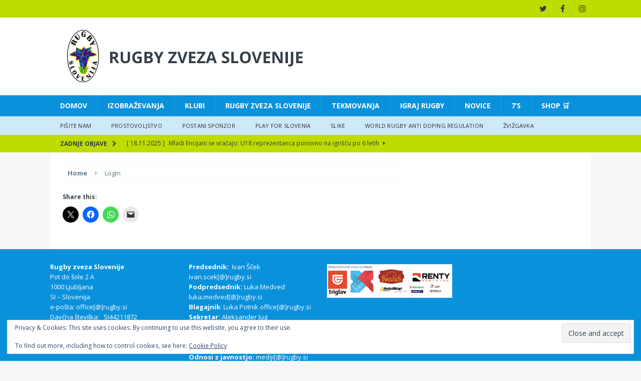

--- FILE ---
content_type: text/html; charset=UTF-8
request_url: https://www.rugby.si/login/
body_size: 15503
content:
<!DOCTYPE html><html
class="no-js mh-one-sb fullbg" lang=en-US><head><meta
charset="UTF-8"><meta
name="viewport" content="width=device-width, initial-scale=1.0"><link
rel=profile href=http://gmpg.org/xfn/11><link
rel=pingback href=https://www.rugby.si/xmlrpc.php><meta
name='robots' content='index, follow, max-image-preview:large, max-snippet:-1, max-video-preview:-1'><style>img:is([sizes="auto" i], [sizes^="auto," i]) { contain-intrinsic-size: 3000px 1500px }</style><title>Login - Rugby zveza Slovenije</title><link
rel=canonical href=https://www.rugby.si/login/ ><meta
property="og:locale" content="en_US"><meta
property="og:type" content="article"><meta
property="og:title" content="Login - Rugby zveza Slovenije"><meta
property="og:url" content="https://www.rugby.si/login/"><meta
property="og:site_name" content="Rugby zveza Slovenije"><meta
property="article:publisher" content="https://www.facebook.com/Slorugby.si"><meta
name="twitter:card" content="summary_large_image"><meta
name="twitter:site" content="@slorugby1"> <script type=application/ld+json class=yoast-schema-graph>{"@context":"https://schema.org","@graph":[{"@type":"WebPage","@id":"https://www.rugby.si/login/","url":"https://www.rugby.si/login/","name":"Login - Rugby zveza Slovenije","isPartOf":{"@id":"https://www.rugby.si/#website"},"datePublished":"2022-11-16T07:56:36+00:00","breadcrumb":{"@id":"https://www.rugby.si/login/#breadcrumb"},"inLanguage":"en-US","potentialAction":[{"@type":"ReadAction","target":["https://www.rugby.si/login/"]}]},{"@type":"BreadcrumbList","@id":"https://www.rugby.si/login/#breadcrumb","itemListElement":[{"@type":"ListItem","position":1,"name":"Home","item":"https://www.rugby.si/"},{"@type":"ListItem","position":2,"name":"Login"}]},{"@type":"WebSite","@id":"https://www.rugby.si/#website","url":"https://www.rugby.si/","name":"Rugby zveza Slovenije","description":"","publisher":{"@id":"https://www.rugby.si/#organization"},"potentialAction":[{"@type":"SearchAction","target":{"@type":"EntryPoint","urlTemplate":"https://www.rugby.si/?s={search_term_string}"},"query-input":{"@type":"PropertyValueSpecification","valueRequired":true,"valueName":"search_term_string"}}],"inLanguage":"en-US"},{"@type":"Organization","@id":"https://www.rugby.si/#organization","name":"Rugby Zveza Slovenije","url":"https://www.rugby.si/","logo":{"@type":"ImageObject","inLanguage":"en-US","@id":"https://www.rugby.si/#/schema/logo/image/","url":"https://i0.wp.com/www.rugby.si/wp-content/uploads/2016/05/slovenia_logo_vektorski_A_Jug-1.jpg?fit=395%2C512&ssl=1","contentUrl":"https://i0.wp.com/www.rugby.si/wp-content/uploads/2016/05/slovenia_logo_vektorski_A_Jug-1.jpg?fit=395%2C512&ssl=1","width":395,"height":512,"caption":"Rugby Zveza Slovenije"},"image":{"@id":"https://www.rugby.si/#/schema/logo/image/"},"sameAs":["https://www.facebook.com/Slorugby.si","https://x.com/slorugby1"]}]}</script> <link
rel=dns-prefetch href=//stats.wp.com><link
rel=dns-prefetch href=//fonts.googleapis.com><link
rel=dns-prefetch href=//v0.wordpress.com><link
rel=alternate type=application/rss+xml title="Rugby zveza Slovenije &raquo; Feed" href=https://www.rugby.si/feed/ >
 <script src="//www.googletagmanager.com/gtag/js?id=G-560708RFK6"  data-cfasync=false data-wpfc-render=false async></script> <script data-cfasync=false data-wpfc-render=false>var em_version = '8.10.2';
				var em_track_user = true;
				var em_no_track_reason = '';
								var ExactMetricsDefaultLocations = {"page_location":"https:\/\/www.rugby.si\/login\/"};
								if ( typeof ExactMetricsPrivacyGuardFilter === 'function' ) {
					var ExactMetricsLocations = (typeof ExactMetricsExcludeQuery === 'object') ? ExactMetricsPrivacyGuardFilter( ExactMetricsExcludeQuery ) : ExactMetricsPrivacyGuardFilter( ExactMetricsDefaultLocations );
				} else {
					var ExactMetricsLocations = (typeof ExactMetricsExcludeQuery === 'object') ? ExactMetricsExcludeQuery : ExactMetricsDefaultLocations;
				}

								var disableStrs = [
										'ga-disable-G-560708RFK6',
									];

				/* Function to detect opted out users */
				function __gtagTrackerIsOptedOut() {
					for (var index = 0; index < disableStrs.length; index++) {
						if (document.cookie.indexOf(disableStrs[index] + '=true') > -1) {
							return true;
						}
					}

					return false;
				}

				/* Disable tracking if the opt-out cookie exists. */
				if (__gtagTrackerIsOptedOut()) {
					for (var index = 0; index < disableStrs.length; index++) {
						window[disableStrs[index]] = true;
					}
				}

				/* Opt-out function */
				function __gtagTrackerOptout() {
					for (var index = 0; index < disableStrs.length; index++) {
						document.cookie = disableStrs[index] + '=true; expires=Thu, 31 Dec 2099 23:59:59 UTC; path=/';
						window[disableStrs[index]] = true;
					}
				}

				if ('undefined' === typeof gaOptout) {
					function gaOptout() {
						__gtagTrackerOptout();
					}
				}
								window.dataLayer = window.dataLayer || [];

				window.ExactMetricsDualTracker = {
					helpers: {},
					trackers: {},
				};
				if (em_track_user) {
					function __gtagDataLayer() {
						dataLayer.push(arguments);
					}

					function __gtagTracker(type, name, parameters) {
						if (!parameters) {
							parameters = {};
						}

						if (parameters.send_to) {
							__gtagDataLayer.apply(null, arguments);
							return;
						}

						if (type === 'event') {
														parameters.send_to = exactmetrics_frontend.v4_id;
							var hookName = name;
							if (typeof parameters['event_category'] !== 'undefined') {
								hookName = parameters['event_category'] + ':' + name;
							}

							if (typeof ExactMetricsDualTracker.trackers[hookName] !== 'undefined') {
								ExactMetricsDualTracker.trackers[hookName](parameters);
							} else {
								__gtagDataLayer('event', name, parameters);
							}
							
						} else {
							__gtagDataLayer.apply(null, arguments);
						}
					}

					__gtagTracker('js', new Date());
					__gtagTracker('set', {
						'developer_id.dNDMyYj': true,
											});
					if ( ExactMetricsLocations.page_location ) {
						__gtagTracker('set', ExactMetricsLocations);
					}
										__gtagTracker('config', 'G-560708RFK6', {"forceSSL":"true"} );
										window.gtag = __gtagTracker;										(function () {
						/* https://developers.google.com/analytics/devguides/collection/analyticsjs/ */
						/* ga and __gaTracker compatibility shim. */
						var noopfn = function () {
							return null;
						};
						var newtracker = function () {
							return new Tracker();
						};
						var Tracker = function () {
							return null;
						};
						var p = Tracker.prototype;
						p.get = noopfn;
						p.set = noopfn;
						p.send = function () {
							var args = Array.prototype.slice.call(arguments);
							args.unshift('send');
							__gaTracker.apply(null, args);
						};
						var __gaTracker = function () {
							var len = arguments.length;
							if (len === 0) {
								return;
							}
							var f = arguments[len - 1];
							if (typeof f !== 'object' || f === null || typeof f.hitCallback !== 'function') {
								if ('send' === arguments[0]) {
									var hitConverted, hitObject = false, action;
									if ('event' === arguments[1]) {
										if ('undefined' !== typeof arguments[3]) {
											hitObject = {
												'eventAction': arguments[3],
												'eventCategory': arguments[2],
												'eventLabel': arguments[4],
												'value': arguments[5] ? arguments[5] : 1,
											}
										}
									}
									if ('pageview' === arguments[1]) {
										if ('undefined' !== typeof arguments[2]) {
											hitObject = {
												'eventAction': 'page_view',
												'page_path': arguments[2],
											}
										}
									}
									if (typeof arguments[2] === 'object') {
										hitObject = arguments[2];
									}
									if (typeof arguments[5] === 'object') {
										Object.assign(hitObject, arguments[5]);
									}
									if ('undefined' !== typeof arguments[1].hitType) {
										hitObject = arguments[1];
										if ('pageview' === hitObject.hitType) {
											hitObject.eventAction = 'page_view';
										}
									}
									if (hitObject) {
										action = 'timing' === arguments[1].hitType ? 'timing_complete' : hitObject.eventAction;
										hitConverted = mapArgs(hitObject);
										__gtagTracker('event', action, hitConverted);
									}
								}
								return;
							}

							function mapArgs(args) {
								var arg, hit = {};
								var gaMap = {
									'eventCategory': 'event_category',
									'eventAction': 'event_action',
									'eventLabel': 'event_label',
									'eventValue': 'event_value',
									'nonInteraction': 'non_interaction',
									'timingCategory': 'event_category',
									'timingVar': 'name',
									'timingValue': 'value',
									'timingLabel': 'event_label',
									'page': 'page_path',
									'location': 'page_location',
									'title': 'page_title',
									'referrer' : 'page_referrer',
								};
								for (arg in args) {
																		if (!(!args.hasOwnProperty(arg) || !gaMap.hasOwnProperty(arg))) {
										hit[gaMap[arg]] = args[arg];
									} else {
										hit[arg] = args[arg];
									}
								}
								return hit;
							}

							try {
								f.hitCallback();
							} catch (ex) {
							}
						};
						__gaTracker.create = newtracker;
						__gaTracker.getByName = newtracker;
						__gaTracker.getAll = function () {
							return [];
						};
						__gaTracker.remove = noopfn;
						__gaTracker.loaded = true;
						window['__gaTracker'] = __gaTracker;
					})();
									} else {
										console.log("");
					(function () {
						function __gtagTracker() {
							return null;
						}

						window['__gtagTracker'] = __gtagTracker;
						window['gtag'] = __gtagTracker;
					})();
									}</script>  <script>/*<![CDATA[*/window._wpemojiSettings = {"baseUrl":"https:\/\/s.w.org\/images\/core\/emoji\/16.0.1\/72x72\/","ext":".png","svgUrl":"https:\/\/s.w.org\/images\/core\/emoji\/16.0.1\/svg\/","svgExt":".svg","source":{"concatemoji":"https:\/\/www.rugby.si\/wp-includes\/js\/wp-emoji-release.min.js?ver=6.8.3"}};
/*! This file is auto-generated */
!function(s,n){var o,i,e;function c(e){try{var t={supportTests:e,timestamp:(new Date).valueOf()};sessionStorage.setItem(o,JSON.stringify(t))}catch(e){}}function p(e,t,n){e.clearRect(0,0,e.canvas.width,e.canvas.height),e.fillText(t,0,0);var t=new Uint32Array(e.getImageData(0,0,e.canvas.width,e.canvas.height).data),a=(e.clearRect(0,0,e.canvas.width,e.canvas.height),e.fillText(n,0,0),new Uint32Array(e.getImageData(0,0,e.canvas.width,e.canvas.height).data));return t.every(function(e,t){return e===a[t]})}function u(e,t){e.clearRect(0,0,e.canvas.width,e.canvas.height),e.fillText(t,0,0);for(var n=e.getImageData(16,16,1,1),a=0;a<n.data.length;a++)if(0!==n.data[a])return!1;return!0}function f(e,t,n,a){switch(t){case"flag":return n(e,"\ud83c\udff3\ufe0f\u200d\u26a7\ufe0f","\ud83c\udff3\ufe0f\u200b\u26a7\ufe0f")?!1:!n(e,"\ud83c\udde8\ud83c\uddf6","\ud83c\udde8\u200b\ud83c\uddf6")&&!n(e,"\ud83c\udff4\udb40\udc67\udb40\udc62\udb40\udc65\udb40\udc6e\udb40\udc67\udb40\udc7f","\ud83c\udff4\u200b\udb40\udc67\u200b\udb40\udc62\u200b\udb40\udc65\u200b\udb40\udc6e\u200b\udb40\udc67\u200b\udb40\udc7f");case"emoji":return!a(e,"\ud83e\udedf")}return!1}function g(e,t,n,a){var r="undefined"!=typeof WorkerGlobalScope&&self instanceof WorkerGlobalScope?new OffscreenCanvas(300,150):s.createElement("canvas"),o=r.getContext("2d",{willReadFrequently:!0}),i=(o.textBaseline="top",o.font="600 32px Arial",{});return e.forEach(function(e){i[e]=t(o,e,n,a)}),i}function t(e){var t=s.createElement("script");t.src=e,t.defer=!0,s.head.appendChild(t)}"undefined"!=typeof Promise&&(o="wpEmojiSettingsSupports",i=["flag","emoji"],n.supports={everything:!0,everythingExceptFlag:!0},e=new Promise(function(e){s.addEventListener("DOMContentLoaded",e,{once:!0})}),new Promise(function(t){var n=function(){try{var e=JSON.parse(sessionStorage.getItem(o));if("object"==typeof e&&"number"==typeof e.timestamp&&(new Date).valueOf()<e.timestamp+604800&&"object"==typeof e.supportTests)return e.supportTests}catch(e){}return null}();if(!n){if("undefined"!=typeof Worker&&"undefined"!=typeof OffscreenCanvas&&"undefined"!=typeof URL&&URL.createObjectURL&&"undefined"!=typeof Blob)try{var e="postMessage("+g.toString()+"("+[JSON.stringify(i),f.toString(),p.toString(),u.toString()].join(",")+"));",a=new Blob([e],{type:"text/javascript"}),r=new Worker(URL.createObjectURL(a),{name:"wpTestEmojiSupports"});return void(r.onmessage=function(e){c(n=e.data),r.terminate(),t(n)})}catch(e){}c(n=g(i,f,p,u))}t(n)}).then(function(e){for(var t in e)n.supports[t]=e[t],n.supports.everything=n.supports.everything&&n.supports[t],"flag"!==t&&(n.supports.everythingExceptFlag=n.supports.everythingExceptFlag&&n.supports[t]);n.supports.everythingExceptFlag=n.supports.everythingExceptFlag&&!n.supports.flag,n.DOMReady=!1,n.readyCallback=function(){n.DOMReady=!0}}).then(function(){return e}).then(function(){var e;n.supports.everything||(n.readyCallback(),(e=n.source||{}).concatemoji?t(e.concatemoji):e.wpemoji&&e.twemoji&&(t(e.twemoji),t(e.wpemoji)))}))}((window,document),window._wpemojiSettings);/*]]>*/</script> <link
rel=stylesheet id=twb-open-sans-css href='https://fonts.googleapis.com/css?family=Open+Sans%3A300%2C400%2C500%2C600%2C700%2C800&#038;display=swap&#038;ver=6.8.3' type=text/css media=all><link
rel=stylesheet id=twbbwg-global-css href='https://www.rugby.si/wp-content/plugins/photo-gallery/booster/assets/css/global.css?x69084' type=text/css media=all><style id=wp-emoji-styles-inline-css>img.wp-smiley, img.emoji {
		display: inline !important;
		border: none !important;
		box-shadow: none !important;
		height: 1em !important;
		width: 1em !important;
		margin: 0 0.07em !important;
		vertical-align: -0.1em !important;
		background: none !important;
		padding: 0 !important;
	}</style><link
rel=stylesheet id=wp-block-library-css href='https://www.rugby.si/wp-includes/css/dist/block-library/style.min.css?x69084' type=text/css media=all><style id=classic-theme-styles-inline-css>/*! This file is auto-generated */
.wp-block-button__link{color:#fff;background-color:#32373c;border-radius:9999px;box-shadow:none;text-decoration:none;padding:calc(.667em + 2px) calc(1.333em + 2px);font-size:1.125em}.wp-block-file__button{background:#32373c;color:#fff;text-decoration:none}</style><link
rel=stylesheet id=mediaelement-css href='https://www.rugby.si/wp-includes/js/mediaelement/mediaelementplayer-legacy.min.css?x69084' type=text/css media=all><link
rel=stylesheet id=wp-mediaelement-css href='https://www.rugby.si/wp-includes/js/mediaelement/wp-mediaelement.min.css?x69084' type=text/css media=all><style id=jetpack-sharing-buttons-style-inline-css>.jetpack-sharing-buttons__services-list{display:flex;flex-direction:row;flex-wrap:wrap;gap:0;list-style-type:none;margin:5px;padding:0}.jetpack-sharing-buttons__services-list.has-small-icon-size{font-size:12px}.jetpack-sharing-buttons__services-list.has-normal-icon-size{font-size:16px}.jetpack-sharing-buttons__services-list.has-large-icon-size{font-size:24px}.jetpack-sharing-buttons__services-list.has-huge-icon-size{font-size:36px}@media print{.jetpack-sharing-buttons__services-list{display:none!important}}.editor-styles-wrapper .wp-block-jetpack-sharing-buttons{gap:0;padding-inline-start:0}ul.jetpack-sharing-buttons__services-list.has-background{padding:1.25em 2.375em}</style><style id=global-styles-inline-css>/*<![CDATA[*/:root{--wp--preset--aspect-ratio--square: 1;--wp--preset--aspect-ratio--4-3: 4/3;--wp--preset--aspect-ratio--3-4: 3/4;--wp--preset--aspect-ratio--3-2: 3/2;--wp--preset--aspect-ratio--2-3: 2/3;--wp--preset--aspect-ratio--16-9: 16/9;--wp--preset--aspect-ratio--9-16: 9/16;--wp--preset--color--black: #000000;--wp--preset--color--cyan-bluish-gray: #abb8c3;--wp--preset--color--white: #ffffff;--wp--preset--color--pale-pink: #f78da7;--wp--preset--color--vivid-red: #cf2e2e;--wp--preset--color--luminous-vivid-orange: #ff6900;--wp--preset--color--luminous-vivid-amber: #fcb900;--wp--preset--color--light-green-cyan: #7bdcb5;--wp--preset--color--vivid-green-cyan: #00d084;--wp--preset--color--pale-cyan-blue: #8ed1fc;--wp--preset--color--vivid-cyan-blue: #0693e3;--wp--preset--color--vivid-purple: #9b51e0;--wp--preset--gradient--vivid-cyan-blue-to-vivid-purple: linear-gradient(135deg,rgba(6,147,227,1) 0%,rgb(155,81,224) 100%);--wp--preset--gradient--light-green-cyan-to-vivid-green-cyan: linear-gradient(135deg,rgb(122,220,180) 0%,rgb(0,208,130) 100%);--wp--preset--gradient--luminous-vivid-amber-to-luminous-vivid-orange: linear-gradient(135deg,rgba(252,185,0,1) 0%,rgba(255,105,0,1) 100%);--wp--preset--gradient--luminous-vivid-orange-to-vivid-red: linear-gradient(135deg,rgba(255,105,0,1) 0%,rgb(207,46,46) 100%);--wp--preset--gradient--very-light-gray-to-cyan-bluish-gray: linear-gradient(135deg,rgb(238,238,238) 0%,rgb(169,184,195) 100%);--wp--preset--gradient--cool-to-warm-spectrum: linear-gradient(135deg,rgb(74,234,220) 0%,rgb(151,120,209) 20%,rgb(207,42,186) 40%,rgb(238,44,130) 60%,rgb(251,105,98) 80%,rgb(254,248,76) 100%);--wp--preset--gradient--blush-light-purple: linear-gradient(135deg,rgb(255,206,236) 0%,rgb(152,150,240) 100%);--wp--preset--gradient--blush-bordeaux: linear-gradient(135deg,rgb(254,205,165) 0%,rgb(254,45,45) 50%,rgb(107,0,62) 100%);--wp--preset--gradient--luminous-dusk: linear-gradient(135deg,rgb(255,203,112) 0%,rgb(199,81,192) 50%,rgb(65,88,208) 100%);--wp--preset--gradient--pale-ocean: linear-gradient(135deg,rgb(255,245,203) 0%,rgb(182,227,212) 50%,rgb(51,167,181) 100%);--wp--preset--gradient--electric-grass: linear-gradient(135deg,rgb(202,248,128) 0%,rgb(113,206,126) 100%);--wp--preset--gradient--midnight: linear-gradient(135deg,rgb(2,3,129) 0%,rgb(40,116,252) 100%);--wp--preset--font-size--small: 13px;--wp--preset--font-size--medium: 20px;--wp--preset--font-size--large: 36px;--wp--preset--font-size--x-large: 42px;--wp--preset--spacing--20: 0.44rem;--wp--preset--spacing--30: 0.67rem;--wp--preset--spacing--40: 1rem;--wp--preset--spacing--50: 1.5rem;--wp--preset--spacing--60: 2.25rem;--wp--preset--spacing--70: 3.38rem;--wp--preset--spacing--80: 5.06rem;--wp--preset--shadow--natural: 6px 6px 9px rgba(0, 0, 0, 0.2);--wp--preset--shadow--deep: 12px 12px 50px rgba(0, 0, 0, 0.4);--wp--preset--shadow--sharp: 6px 6px 0px rgba(0, 0, 0, 0.2);--wp--preset--shadow--outlined: 6px 6px 0px -3px rgba(255, 255, 255, 1), 6px 6px rgba(0, 0, 0, 1);--wp--preset--shadow--crisp: 6px 6px 0px rgba(0, 0, 0, 1);}:where(.is-layout-flex){gap: 0.5em;}:where(.is-layout-grid){gap: 0.5em;}body .is-layout-flex{display: flex;}.is-layout-flex{flex-wrap: wrap;align-items: center;}.is-layout-flex > :is(*, div){margin: 0;}body .is-layout-grid{display: grid;}.is-layout-grid > :is(*, div){margin: 0;}:where(.wp-block-columns.is-layout-flex){gap: 2em;}:where(.wp-block-columns.is-layout-grid){gap: 2em;}:where(.wp-block-post-template.is-layout-flex){gap: 1.25em;}:where(.wp-block-post-template.is-layout-grid){gap: 1.25em;}.has-black-color{color: var(--wp--preset--color--black) !important;}.has-cyan-bluish-gray-color{color: var(--wp--preset--color--cyan-bluish-gray) !important;}.has-white-color{color: var(--wp--preset--color--white) !important;}.has-pale-pink-color{color: var(--wp--preset--color--pale-pink) !important;}.has-vivid-red-color{color: var(--wp--preset--color--vivid-red) !important;}.has-luminous-vivid-orange-color{color: var(--wp--preset--color--luminous-vivid-orange) !important;}.has-luminous-vivid-amber-color{color: var(--wp--preset--color--luminous-vivid-amber) !important;}.has-light-green-cyan-color{color: var(--wp--preset--color--light-green-cyan) !important;}.has-vivid-green-cyan-color{color: var(--wp--preset--color--vivid-green-cyan) !important;}.has-pale-cyan-blue-color{color: var(--wp--preset--color--pale-cyan-blue) !important;}.has-vivid-cyan-blue-color{color: var(--wp--preset--color--vivid-cyan-blue) !important;}.has-vivid-purple-color{color: var(--wp--preset--color--vivid-purple) !important;}.has-black-background-color{background-color: var(--wp--preset--color--black) !important;}.has-cyan-bluish-gray-background-color{background-color: var(--wp--preset--color--cyan-bluish-gray) !important;}.has-white-background-color{background-color: var(--wp--preset--color--white) !important;}.has-pale-pink-background-color{background-color: var(--wp--preset--color--pale-pink) !important;}.has-vivid-red-background-color{background-color: var(--wp--preset--color--vivid-red) !important;}.has-luminous-vivid-orange-background-color{background-color: var(--wp--preset--color--luminous-vivid-orange) !important;}.has-luminous-vivid-amber-background-color{background-color: var(--wp--preset--color--luminous-vivid-amber) !important;}.has-light-green-cyan-background-color{background-color: var(--wp--preset--color--light-green-cyan) !important;}.has-vivid-green-cyan-background-color{background-color: var(--wp--preset--color--vivid-green-cyan) !important;}.has-pale-cyan-blue-background-color{background-color: var(--wp--preset--color--pale-cyan-blue) !important;}.has-vivid-cyan-blue-background-color{background-color: var(--wp--preset--color--vivid-cyan-blue) !important;}.has-vivid-purple-background-color{background-color: var(--wp--preset--color--vivid-purple) !important;}.has-black-border-color{border-color: var(--wp--preset--color--black) !important;}.has-cyan-bluish-gray-border-color{border-color: var(--wp--preset--color--cyan-bluish-gray) !important;}.has-white-border-color{border-color: var(--wp--preset--color--white) !important;}.has-pale-pink-border-color{border-color: var(--wp--preset--color--pale-pink) !important;}.has-vivid-red-border-color{border-color: var(--wp--preset--color--vivid-red) !important;}.has-luminous-vivid-orange-border-color{border-color: var(--wp--preset--color--luminous-vivid-orange) !important;}.has-luminous-vivid-amber-border-color{border-color: var(--wp--preset--color--luminous-vivid-amber) !important;}.has-light-green-cyan-border-color{border-color: var(--wp--preset--color--light-green-cyan) !important;}.has-vivid-green-cyan-border-color{border-color: var(--wp--preset--color--vivid-green-cyan) !important;}.has-pale-cyan-blue-border-color{border-color: var(--wp--preset--color--pale-cyan-blue) !important;}.has-vivid-cyan-blue-border-color{border-color: var(--wp--preset--color--vivid-cyan-blue) !important;}.has-vivid-purple-border-color{border-color: var(--wp--preset--color--vivid-purple) !important;}.has-vivid-cyan-blue-to-vivid-purple-gradient-background{background: var(--wp--preset--gradient--vivid-cyan-blue-to-vivid-purple) !important;}.has-light-green-cyan-to-vivid-green-cyan-gradient-background{background: var(--wp--preset--gradient--light-green-cyan-to-vivid-green-cyan) !important;}.has-luminous-vivid-amber-to-luminous-vivid-orange-gradient-background{background: var(--wp--preset--gradient--luminous-vivid-amber-to-luminous-vivid-orange) !important;}.has-luminous-vivid-orange-to-vivid-red-gradient-background{background: var(--wp--preset--gradient--luminous-vivid-orange-to-vivid-red) !important;}.has-very-light-gray-to-cyan-bluish-gray-gradient-background{background: var(--wp--preset--gradient--very-light-gray-to-cyan-bluish-gray) !important;}.has-cool-to-warm-spectrum-gradient-background{background: var(--wp--preset--gradient--cool-to-warm-spectrum) !important;}.has-blush-light-purple-gradient-background{background: var(--wp--preset--gradient--blush-light-purple) !important;}.has-blush-bordeaux-gradient-background{background: var(--wp--preset--gradient--blush-bordeaux) !important;}.has-luminous-dusk-gradient-background{background: var(--wp--preset--gradient--luminous-dusk) !important;}.has-pale-ocean-gradient-background{background: var(--wp--preset--gradient--pale-ocean) !important;}.has-electric-grass-gradient-background{background: var(--wp--preset--gradient--electric-grass) !important;}.has-midnight-gradient-background{background: var(--wp--preset--gradient--midnight) !important;}.has-small-font-size{font-size: var(--wp--preset--font-size--small) !important;}.has-medium-font-size{font-size: var(--wp--preset--font-size--medium) !important;}.has-large-font-size{font-size: var(--wp--preset--font-size--large) !important;}.has-x-large-font-size{font-size: var(--wp--preset--font-size--x-large) !important;}
:where(.wp-block-post-template.is-layout-flex){gap: 1.25em;}:where(.wp-block-post-template.is-layout-grid){gap: 1.25em;}
:where(.wp-block-columns.is-layout-flex){gap: 2em;}:where(.wp-block-columns.is-layout-grid){gap: 2em;}
:root :where(.wp-block-pullquote){font-size: 1.5em;line-height: 1.6;}/*]]>*/</style><link
rel=stylesheet id=creativ_sponsor-css href='https://www.rugby.si/wp-content/plugins/cr3ativ-sponsor/includes/css/cr3ativsponsor.css?x69084' type=text/css media=all><link
rel=stylesheet id=bwg_fonts-css href='https://www.rugby.si/wp-content/plugins/photo-gallery/css/bwg-fonts/fonts.css?x69084' type=text/css media=all><link
rel=stylesheet id=sumoselect-css href='https://www.rugby.si/wp-content/plugins/photo-gallery/css/sumoselect.min.css?x69084' type=text/css media=all><link
rel=stylesheet id=mCustomScrollbar-css href='https://www.rugby.si/wp-content/plugins/photo-gallery/css/jquery.mCustomScrollbar.min.css?x69084' type=text/css media=all><link
rel=stylesheet id=bwg_frontend-css href='https://www.rugby.si/wp-content/plugins/photo-gallery/css/styles.min.css?x69084' type=text/css media=all><link
rel=stylesheet id=dashicons-css href='https://www.rugby.si/wp-includes/css/dashicons.min.css?x69084' type=text/css media=all><link
rel=stylesheet id=sportspress-general-css href='//www.rugby.si/wp-content/plugins/sportspress/assets/css/sportspress.css?x69084' type=text/css media=all><link
rel=stylesheet id=sportspress-icons-css href='//www.rugby.si/wp-content/plugins/sportspress/assets/css/icons.css?x69084' type=text/css media=all><link
rel=stylesheet id=sportspress-roboto-css href='//fonts.googleapis.com/css?family=Roboto%3A400%2C500&#038;subset=cyrillic%2Ccyrillic-ext%2Cgreek%2Cgreek-ext%2Clatin-ext%2Cvietnamese&#038;ver=2.7' type=text/css media=all><link
rel=stylesheet id=sportspress-style-css href='//www.rugby.si/wp-content/plugins/sportspress/assets/css/sportspress-style.css?x69084' type=text/css media=all><link
rel=stylesheet id=sportspress-style-ltr-css href='//www.rugby.si/wp-content/plugins/sportspress/assets/css/sportspress-style-ltr.css?x69084' type=text/css media=all><link
rel=stylesheet id=wp-show-posts-css href='https://www.rugby.si/wp-content/plugins/wp-show-posts/css/wp-show-posts-min.css?x69084' type=text/css media=all><link
rel=stylesheet id=wp-lightbox-2.min.css-css href='https://www.rugby.si/wp-content/plugins/wp-lightbox-2/styles/lightbox.min.css?x69084' type=text/css media=all><link
rel=stylesheet id=wp-mcm-styles-css href='https://www.rugby.si/wp-content/plugins/wp-media-category-management/css/wp-mcm-styles.css?x69084' type=text/css media=all><link
rel=stylesheet id=mh-magazine-css href='https://www.rugby.si/wp-content/themes/mh-magazine/style.css?x69084' type=text/css media=all><link
rel=stylesheet id=mh-font-awesome-css href=https://www.rugby.si/wp-content/themes/mh-magazine/includes/font-awesome.min.css?x69084 type=text/css media=all><link
rel=stylesheet id=mh-google-fonts-css href='https://fonts.googleapis.com/css?family=Open+Sans:300,400,400italic,600,700' type=text/css media=all><link
rel=stylesheet id=um_modal-css href='https://www.rugby.si/wp-content/plugins/ultimate-member/assets/css/um-modal.min.css?x69084' type=text/css media=all><link
rel=stylesheet id=um_ui-css href='https://www.rugby.si/wp-content/plugins/ultimate-member/assets/libs/jquery-ui/jquery-ui.min.css?x69084' type=text/css media=all><link
rel=stylesheet id=um_tipsy-css href='https://www.rugby.si/wp-content/plugins/ultimate-member/assets/libs/tipsy/tipsy.min.css?x69084' type=text/css media=all><link
rel=stylesheet id=um_raty-css href='https://www.rugby.si/wp-content/plugins/ultimate-member/assets/libs/raty/um-raty.min.css?x69084' type=text/css media=all><link
rel=stylesheet id=select2-css href='https://www.rugby.si/wp-content/plugins/ultimate-member/assets/libs/select2/select2.min.css?x69084' type=text/css media=all><link
rel=stylesheet id=um_fileupload-css href='https://www.rugby.si/wp-content/plugins/ultimate-member/assets/css/um-fileupload.min.css?x69084' type=text/css media=all><link
rel=stylesheet id=um_confirm-css href='https://www.rugby.si/wp-content/plugins/ultimate-member/assets/libs/um-confirm/um-confirm.min.css?x69084' type=text/css media=all><link
rel=stylesheet id=um_datetime-css href='https://www.rugby.si/wp-content/plugins/ultimate-member/assets/libs/pickadate/default.min.css?x69084' type=text/css media=all><link
rel=stylesheet id=um_datetime_date-css href='https://www.rugby.si/wp-content/plugins/ultimate-member/assets/libs/pickadate/default.date.min.css?x69084' type=text/css media=all><link
rel=stylesheet id=um_datetime_time-css href='https://www.rugby.si/wp-content/plugins/ultimate-member/assets/libs/pickadate/default.time.min.css?x69084' type=text/css media=all><link
rel=stylesheet id=um_fonticons_ii-css href='https://www.rugby.si/wp-content/plugins/ultimate-member/assets/libs/legacy/fonticons/fonticons-ii.min.css?x69084' type=text/css media=all><link
rel=stylesheet id=um_fonticons_fa-css href='https://www.rugby.si/wp-content/plugins/ultimate-member/assets/libs/legacy/fonticons/fonticons-fa.min.css?x69084' type=text/css media=all><link
rel=stylesheet id=um_fontawesome-css href='https://www.rugby.si/wp-content/plugins/ultimate-member/assets/css/um-fontawesome.min.css?x69084' type=text/css media=all><link
rel=stylesheet id=um_common-css href='https://www.rugby.si/wp-content/plugins/ultimate-member/assets/css/common.min.css?x69084' type=text/css media=all><link
rel=stylesheet id=um_responsive-css href='https://www.rugby.si/wp-content/plugins/ultimate-member/assets/css/um-responsive.min.css?x69084' type=text/css media=all><link
rel=stylesheet id=um_styles-css href='https://www.rugby.si/wp-content/plugins/ultimate-member/assets/css/um-styles.min.css?x69084' type=text/css media=all><link
rel=stylesheet id=um_crop-css href='https://www.rugby.si/wp-content/plugins/ultimate-member/assets/libs/cropper/cropper.min.css?x69084' type=text/css media=all><link
rel=stylesheet id=um_profile-css href='https://www.rugby.si/wp-content/plugins/ultimate-member/assets/css/um-profile.min.css?x69084' type=text/css media=all><link
rel=stylesheet id=um_account-css href='https://www.rugby.si/wp-content/plugins/ultimate-member/assets/css/um-account.min.css?x69084' type=text/css media=all><link
rel=stylesheet id=um_misc-css href='https://www.rugby.si/wp-content/plugins/ultimate-member/assets/css/um-misc.min.css?x69084' type=text/css media=all><link
rel=stylesheet id=um_default_css-css href='https://www.rugby.si/wp-content/plugins/ultimate-member/assets/css/um-old-default.min.css?x69084' type=text/css media=all><link
rel=stylesheet id=um_old_css-css href='https://www.rugby.si/wp-content/plugins/ultimate-member/../../uploads/ultimatemember/um_old_settings.css?x69084' type=text/css media=all><link
rel=stylesheet id=sharedaddy-css href='https://www.rugby.si/wp-content/plugins/jetpack/modules/sharedaddy/sharing.css?x69084' type=text/css media=all><link
rel=stylesheet id=social-logos-css href='https://www.rugby.si/wp-content/plugins/jetpack/_inc/social-logos/social-logos.min.css?x69084' type=text/css media=all><style></style><script src="https://www.rugby.si/wp-includes/js/jquery/jquery.min.js?x69084" id=jquery-core-js></script> <script src="https://www.rugby.si/wp-includes/js/jquery/jquery-migrate.min.js?x69084" id=jquery-migrate-js></script> <script src="https://www.rugby.si/wp-content/plugins/photo-gallery/booster/assets/js/circle-progress.js?x69084" id=twbbwg-circle-js></script> <script id=twbbwg-global-js-extra>var twb = {"nonce":"738eadfe92","ajax_url":"https:\/\/www.rugby.si\/wp-admin\/admin-ajax.php","plugin_url":"https:\/\/www.rugby.si\/wp-content\/plugins\/photo-gallery\/booster","href":"https:\/\/www.rugby.si\/wp-admin\/admin.php?page=twbbwg_photo-gallery"};
var twb = {"nonce":"738eadfe92","ajax_url":"https:\/\/www.rugby.si\/wp-admin\/admin-ajax.php","plugin_url":"https:\/\/www.rugby.si\/wp-content\/plugins\/photo-gallery\/booster","href":"https:\/\/www.rugby.si\/wp-admin\/admin.php?page=twbbwg_photo-gallery"};</script> <script src="https://www.rugby.si/wp-content/plugins/photo-gallery/booster/assets/js/global.js?x69084" id=twbbwg-global-js></script> <script src="https://www.rugby.si/wp-content/plugins/google-analytics-dashboard-for-wp/assets/js/frontend-gtag.min.js?x69084" id=exactmetrics-frontend-script-js async=async data-wp-strategy=async></script> <script data-cfasync=false data-wpfc-render=false id=exactmetrics-frontend-script-js-extra>var exactmetrics_frontend = {"js_events_tracking":"true","download_extensions":"zip,mp3,mpeg,pdf,docx,pptx,xlsx,rar","inbound_paths":"[{\"path\":\"\\\/go\\\/\",\"label\":\"affiliate\"},{\"path\":\"\\\/recommend\\\/\",\"label\":\"affiliate\"}]","home_url":"https:\/\/www.rugby.si","hash_tracking":"false","v4_id":"G-560708RFK6"};</script> <script src="https://www.rugby.si/wp-includes/js/tinymce/tinymce.min.js?x69084" id=wp-tinymce-root-js></script> <script src="https://www.rugby.si/wp-includes/js/tinymce/plugins/compat3x/plugin.min.js?x69084" id=wp-tinymce-js></script> <script src="https://www.rugby.si/wp-content/plugins/photo-gallery/js/jquery.sumoselect.min.js?x69084" id=sumoselect-js></script> <script src="https://www.rugby.si/wp-content/plugins/photo-gallery/js/tocca.min.js?x69084" id=bwg_mobile-js></script> <script src="https://www.rugby.si/wp-content/plugins/photo-gallery/js/jquery.mCustomScrollbar.concat.min.js?x69084" id=mCustomScrollbar-js></script> <script src="https://www.rugby.si/wp-content/plugins/photo-gallery/js/jquery.fullscreen.min.js?x69084" id=jquery-fullscreen-js></script> <script id=bwg_frontend-js-extra>var bwg_objectsL10n = {"bwg_field_required":"field is required.","bwg_mail_validation":"This is not a valid email address.","bwg_search_result":"There are no images matching your search.","bwg_select_tag":"Select Tag","bwg_order_by":"Order By","bwg_search":"Search","bwg_show_ecommerce":"Show Ecommerce","bwg_hide_ecommerce":"Hide Ecommerce","bwg_show_comments":"Show Comments","bwg_hide_comments":"Hide Comments","bwg_restore":"Restore","bwg_maximize":"Maximize","bwg_fullscreen":"Fullscreen","bwg_exit_fullscreen":"Exit Fullscreen","bwg_search_tag":"SEARCH...","bwg_tag_no_match":"No tags found","bwg_all_tags_selected":"All tags selected","bwg_tags_selected":"tags selected","play":"Play","pause":"Pause","is_pro":"","bwg_play":"Play","bwg_pause":"Pause","bwg_hide_info":"Hide info","bwg_show_info":"Show info","bwg_hide_rating":"Hide rating","bwg_show_rating":"Show rating","ok":"Ok","cancel":"Cancel","select_all":"Select all","lazy_load":"0","lazy_loader":"https:\/\/www.rugby.si\/wp-content\/plugins\/photo-gallery\/images\/ajax_loader.png","front_ajax":"0","bwg_tag_see_all":"see all tags","bwg_tag_see_less":"see less tags"};</script> <script src="https://www.rugby.si/wp-content/plugins/photo-gallery/js/scripts.min.js?x69084" id=bwg_frontend-js></script> <script src="https://www.rugby.si/wp-content/themes/mh-magazine/js/scripts.js?x69084" id=mh-scripts-js></script> <script src="https://www.rugby.si/wp-content/plugins/ultimate-member/assets/js/um-gdpr.min.js?x69084" id=um-gdpr-js></script> <link
rel=https://api.w.org/ href=https://www.rugby.si/wp-json/ ><link
rel=alternate title=JSON type=application/json href=https://www.rugby.si/wp-json/wp/v2/pages/1644><link
rel=EditURI type=application/rsd+xml title=RSD href=https://www.rugby.si/xmlrpc.php?rsd><meta
name="generator" content="WordPress 6.8.3"><meta
name="generator" content="SportsPress 2.7.26"><link
rel=shortlink href=https://wp.me/P7F0lK-qw><link
rel=alternate title="oEmbed (JSON)" type=application/json+oembed href="https://www.rugby.si/wp-json/oembed/1.0/embed?url=https%3A%2F%2Fwww.rugby.si%2Flogin%2F"><link
rel=alternate title="oEmbed (XML)" type=text/xml+oembed href="https://www.rugby.si/wp-json/oembed/1.0/embed?url=https%3A%2F%2Fwww.rugby.si%2Flogin%2F&#038;format=xml"><link
type=text/css rel=stylesheet href=https://www.rugby.si/wp-content/plugins/posts-for-page/pfp.css?x69084><style>img#wpstats{display:none}</style><style>.mh-header-nav li:hover, .mh-header-nav ul li:hover > ul, .mh-main-nav-wrap, .mh-main-nav, .mh-main-nav ul li:hover > ul, .mh-extra-nav li:hover, .mh-extra-nav ul li:hover > ul, .mh-footer-nav li:hover, .mh-footer-nav ul li:hover > ul, .mh-social-nav li a:hover, .entry-tags li, .mh-slider-caption, .mh-widget-col-1 .mh-slider-caption, .mh-widget-col-1 .mh-posts-lineup-caption, .mh-carousel-layout1, .mh-spotlight-widget, .mh-social-widget li a, .mh-author-bio-widget, .mh-footer-widget .mh-tab-comment-excerpt, .mh-nip-item:hover .mh-nip-overlay, .mh-widget .tagcloud a, .mh-footer-widget .tagcloud a, .mh-footer, .mh-copyright-wrap, input[type=submit]:hover, #respond #cancel-comment-reply-link:hover, #infinite-handle span:hover { background: #0a91dc; }
.mh-extra-nav-bg { background: rgba(10, 145, 220, 0.2); }
.mh-slider-caption, .mh-posts-stacked-title, .mh-posts-lineup-caption { background: #0a91dc; background: rgba(10, 145, 220, 0.8); }
@media screen and (max-width: 900px) { #mh-mobile .mh-slider-caption, #mh-mobile .mh-posts-lineup-caption { background: rgba(10, 145, 220, 1); } }
.slicknav_menu, .slicknav_nav ul, #mh-mobile .mh-footer-widget .mh-posts-stacked-overlay { border-color: #0a91dc; }
.mh-copyright, .mh-copyright a { color: #fff; }
.mh-widget-layout4 .mh-widget-title { background: #bedc00; background: rgba(190, 220, 0, 0.6); }
.mh-preheader, .mh-wide-layout .mh-subheader, .mh-ticker-title, .mh-main-nav li:hover, .mh-footer-nav, .slicknav_menu, .slicknav_btn, .slicknav_nav .slicknav_item:hover, .slicknav_nav a:hover, .mh-back-to-top, .mh-subheading, .entry-tags .fa, .entry-tags li:hover, .mh-widget-layout2 .mh-widget-title, .mh-widget-layout4 .mh-widget-title-inner, .mh-widget-layout4 .mh-footer-widget-title, #mh-mobile .flex-control-paging li a.flex-active, .mh-image-caption, .mh-carousel-layout1 .mh-carousel-caption, .mh-tab-button.active, .mh-tab-button.active:hover, .mh-footer-widget .mh-tab-button.active, .mh-social-widget li:hover a, .mh-footer-widget .mh-social-widget li a, .mh-footer-widget .mh-author-bio-widget, .tagcloud a:hover, .mh-widget .tagcloud a:hover, .mh-footer-widget .tagcloud a:hover, .mh-posts-stacked-meta, .page-numbers:hover, .mh-loop-pagination .current, .mh-comments-pagination .current, .pagelink, a:hover .pagelink, input[type=submit], #respond #cancel-comment-reply-link, #infinite-handle span { background: #bedc00; }
blockquote, .mh-category-desc, .mh-widget-layout1 .mh-widget-title, .mh-widget-layout3 .mh-widget-title, #mh-mobile .mh-slider-caption, .mh-carousel-layout1, .mh-spotlight-widget, .mh-author-bio-widget, .mh-author-bio-title, .mh-author-bio-image-frame, .mh-video-widget, .mh-tab-buttons, .bypostauthor .mh-comment-meta, textarea:hover, input[type=text]:hover, input[type=email]:hover, input[type=tel]:hover, input[type=url]:hover { border-color: #bedc00; }
.mh-dropcap, .mh-carousel-layout1 .flex-direction-nav a, .mh-carousel-layout2 .mh-carousel-caption, .mh-posts-digest-small-category, .mh-posts-lineup-more { color: #bedc00; }
.mh-subheader, .mh-section-title, .page-title, .mh-category-desc, .mh-author-box, .mh-post-nav-wrap, .mh-share-buttons, .page-numbers, a .pagelink, #respond, .mh-comment-list .depth-1, .mh-widget-layout3 .mh-widget-title, .mh-widget .search-form, .mh-tab-button, .mh-tab-content, .mh-nip-widget, .mh-magazine-facebook-page-widget, .mh-social-widget, .mh-posts-horizontal-widget, .mh-ad-spot, .wpcf7-form, #wp-calendar caption, th, pre, code, blockquote { background: #e9ecf6; }
.mh-tab-post-item, th { border-color: rgba(255, 255, 255, 0.3); }
.mh-comment-list .depth-2 { background: rgba(255, 255, 255, 0.3); }
.mh-comment-list .depth-3 { background: rgba(255, 255, 255, 0.4); }
.mh-comment-list .depth-4, .mh-tab-comment-excerpt { background: rgba(255, 255, 255, 0.6); }
.mh-comment-list .depth-5 { background: rgba(255, 255, 255, 0.8); }
body, a, .post .entry-title, .entry-content h1, .entry-content h2, .entry-content h3, .entry-content h4, .entry-content h5, .entry-content h6, .wp-caption-text, .mh-widget-layout1 .mh-widget-title, .mh-slider-layout4 .mh-slider-caption, .mh-slider-layout4 .mh-slider-caption a, .mh-slider-layout4 .mh-slider-caption a:hover { color: #333f49; }
.mh-header-nav-top li a, .mh-wide-layout .mh-header-nav-bottom li a, .mh-main-nav li:hover > a, .mh-footer-nav li a, .mh-social-nav-top .fa-mh-social, .mh-wide-layout .mh-social-nav-bottom .fa-mh-social, .slicknav_nav a, .slicknav_nav a:hover, .slicknav_nav .slicknav_item:hover, .slicknav_menu .slicknav_menutxt, .mh-header-date-top, .mh-wide-layout .mh-header-date-bottom, .mh-ticker-title, .mh-boxed-layout .mh-ticker-item-top a, .mh-wide-layout .mh-ticker-item a, .mh-subheading, .entry-tags .fa, .entry-tags a:hover, .mh-content .current, .page-numbers:hover, .pagelink, a:hover .pagelink, .mh-back-to-top, .mh-back-to-top:hover, .mh-widget-layout2 .mh-widget-title, .mh-widget-layout2 .mh-widget-title a, .mh-widget-layout4 .mh-widget-title-inner, .mh-widget-layout4 .mh-widget-title-inner a, .mh-image-caption, .mh-carousel-layout1 .mh-carousel-caption, .mh-footer-widget .mh-author-bio-title, .mh-footer-widget .mh-author-bio-text, .mh-social-widget li:hover .fa-mh-social, .mh-footer-widget .mh-social-widget .fa-mh-social, #mh-mobile .mh-tab-button.active, .mh-tab-button.active:hover, .tagcloud a:hover, .mh-widget .tagcloud a:hover, .mh-footer-widget .tagcloud a:hover, .mh-posts-stacked-meta, .mh-posts-stacked-meta a, .mh-posts-stacked-meta a:hover, input[type=submit], #respond #cancel-comment-reply-link, #infinite-handle span { color: #333f49; }
.slicknav_menu .slicknav_icon-bar { background: #333f49; }
.mh-meta, .mh-meta a, .mh-breadcrumb, .mh-breadcrumb a, .mh-user-data, .widget_rss .rss-date, .widget_rss cite { color: #607d8b; }
.entry-content a, .mh-comment-content a { color: #00aae1; }
a:hover, .entry-content a:hover, .mh-author-box a:hover, .mh-post-nav a:hover, .mh-comment-content a:hover, #respond a:hover, .mh-meta a:hover, .mh-breadcrumb a:hover, .mh-tabbed-widget a:hover { color: #00aae1; }</style><!--[if lt IE 9]> <script src=https://www.rugby.si/wp-content/themes/mh-magazine/js/css3-mediaqueries.js?x69084></script> <![endif]--><style id=custom-background-css>body.custom-background { background-image: url("https://wp.rugby.si/wp-content/uploads/2016/05/rugby_slovenija_foto_luka_gorjup-e1464336282359-1.jpg"); background-position: left top; background-size: auto; background-repeat: no-repeat; background-attachment: scroll; }</style><link
rel=icon href=https://www.rugby.si/wp-content/uploads/2016/05/cropped-slovenia_logo_vektorski_A_Jug-1-32x32.jpg?x69084 sizes=32x32><link
rel=icon href=https://www.rugby.si/wp-content/uploads/2016/05/cropped-slovenia_logo_vektorski_A_Jug-1-300x300.jpg?x69084 sizes=192x192><link
rel=apple-touch-icon href=https://www.rugby.si/wp-content/uploads/2016/05/cropped-slovenia_logo_vektorski_A_Jug-1-300x300.jpg?x69084><meta
name="msapplication-TileImage" content="https://www.rugby.si/wp-content/uploads/2016/05/cropped-slovenia_logo_vektorski_A_Jug-1-300x300.jpg"></head><body
id=mh-mobile class="wp-singular page-template-default page page-id-1644 custom-background wp-theme-mh-magazine um-page um-page-login um-page-loggedout mh-wide-layout mh-right-sb mh-loop-layout1 mh-widget-layout2"><div
class="mh-header-mobile-nav clearfix"></div><div
class=mh-preheader><div
class="mh-container mh-container-inner mh-row clearfix"><div
class="mh-header-bar-content mh-header-bar-top-left mh-col-2-3 clearfix"></div><div
class="mh-header-bar-content mh-header-bar-top-right mh-col-1-3 clearfix"><nav
class="mh-social-icons mh-social-nav mh-social-nav-top clearfix"><div
class=menu-social-icons-menu-container><ul
id=menu-social-icons-menu class=menu><li
id=menu-item-351 class="menu-item menu-item-type-custom menu-item-object-custom menu-item-351"><a
href=https://twitter.com/slorugby1><i
class="fa fa-mh-social"></i><span
class=screen-reader-text>Twitter</span></a></li>
<li
id=menu-item-352 class="menu-item menu-item-type-custom menu-item-object-custom menu-item-352"><a
href=https://www.facebook.com/Slorugby.si/ ><i
class="fa fa-mh-social"></i><span
class=screen-reader-text>Facebook</span></a></li>
<li
id=menu-item-1476 class="menu-item menu-item-type-custom menu-item-object-custom menu-item-1476"><a
href=https://www.instagram.com/slorugby.si/ ><i
class="fa fa-mh-social"></i><span
class=screen-reader-text>Instagram</span></a></li></ul></div></nav></div></div></div><header
class=mh-header><div
class="mh-container mh-container-inner mh-row clearfix"><div
class="mh-col-1-1 mh-custom-header">
<a
href=https://www.rugby.si/ title="Rugby zveza Slovenije" rel=home><div
class=mh-site-logo role=banner>
<img
class=mh-header-image src=https://www.rugby.si/wp-content/uploads/2016/05/header.png?x69084 height=115 width=500 alt="Rugby zveza Slovenije"></div>
</a></div></div><div
class=mh-main-nav-wrap><nav
class="mh-main-nav mh-container mh-container-inner clearfix"><div
class=menu-menu-1-container><ul
id=menu-menu-1 class=menu><li
id=menu-item-232 class="menu-item menu-item-type-custom menu-item-object-custom menu-item-home menu-item-232"><a
href=http://www.rugby.si/ >Domov</a></li>
<li
id=menu-item-1519 class="menu-item menu-item-type-post_type menu-item-object-page menu-item-has-children menu-item-1519"><a
href=https://www.rugby.si/izobrazevanja/ >Izobraževanja</a><ul
class=sub-menu>
<li
id=menu-item-1651 class="menu-item menu-item-type-post_type menu-item-object-page menu-item-1651"><a
href=https://www.rugby.si/trenerska-knjiznica/ >Trenerska knjižnica</a></li></ul>
</li>
<li
id=menu-item-234 class="menu-item menu-item-type-post_type menu-item-object-page menu-item-has-children menu-item-234"><a
href=https://www.rugby.si/klubi/ >Klubi</a><ul
class=sub-menu>
<li
id=menu-item-235 class="menu-item menu-item-type-post_type menu-item-object-page menu-item-235"><a
href=https://www.rugby.si/klubi/rak-olimpija/ >RAK Olimpija</a></li>
<li
id=menu-item-237 class="menu-item menu-item-type-post_type menu-item-object-page menu-item-237"><a
href=https://www.rugby.si/klubi/rk-maribor/ >RFC Maribor</a></li>
<li
id=menu-item-238 class="menu-item menu-item-type-post_type menu-item-object-page menu-item-238"><a
href=https://www.rugby.si/klubi/rk-ljubljana/ >RK Ljubljana</a></li></ul>
</li>
<li
id=menu-item-242 class="menu-item menu-item-type-post_type menu-item-object-page menu-item-has-children menu-item-242"><a
href=https://www.rugby.si/rugby-zveza-slovenije/ >Rugby zveza Slovenije</a><ul
class=sub-menu>
<li
id=menu-item-528 class="menu-item menu-item-type-post_type menu-item-object-page menu-item-528"><a
href=https://www.rugby.si/clanska-xv-reprezentanca/ >Članska XV reprezentanca</a></li>
<li
id=menu-item-527 class="menu-item menu-item-type-post_type menu-item-object-page menu-item-527"><a
href=https://www.rugby.si/7s-reprezentanca/ >7s reprezentanca</a></li></ul>
</li>
<li
id=menu-item-243 class="menu-item menu-item-type-post_type menu-item-object-page menu-item-243"><a
href=https://www.rugby.si/tekmovanja/ >Tekmovanja</a></li>
<li
id=menu-item-248 class="menu-item menu-item-type-custom menu-item-object-custom menu-item-248"><a
href=http://igraj.rugby.si>Igraj Rugby</a></li>
<li
id=menu-item-505 class="menu-item menu-item-type-taxonomy menu-item-object-category menu-item-505"><a
href=https://www.rugby.si/category/novice/ >Novice</a></li>
<li
id=menu-item-522 class="menu-item menu-item-type-taxonomy menu-item-object-post_tag menu-item-522"><a
href=https://www.rugby.si/tag/7s/ >7&#8217;s</a></li>
<li
id=menu-item-1805 class="menu-item menu-item-type-post_type menu-item-object-page menu-item-1805"><a
href=https://www.rugby.si/oas-x-rugby-zveza-slovenije/ >Shop 🛒</a></li></ul></div></nav></div><div
class=mh-extra-nav-wrap><div
class=mh-extra-nav-bg><nav
class="mh-extra-nav mh-container mh-container-inner clearfix"><div
class=menu-sekundarni-meni-container><ul
id=menu-sekundarni-meni class=menu><li
id=menu-item-758 class="menu-item menu-item-type-post_type menu-item-object-page menu-item-758"><a
href=https://www.rugby.si/pisite-nam/ >Pišite nam</a></li>
<li
id=menu-item-1425 class="menu-item menu-item-type-post_type menu-item-object-page menu-item-1425"><a
href=https://www.rugby.si/prostovoljstvo/ >Prostovoljstvo</a></li>
<li
id=menu-item-244 class="menu-item menu-item-type-post_type menu-item-object-page menu-item-has-children menu-item-244"><a
href=https://www.rugby.si/postani-sponzor/ >Postani sponzor</a><ul
class=sub-menu>
<li
id=menu-item-1704 class="menu-item menu-item-type-post_type menu-item-object-page menu-item-1704"><a
href=https://www.rugby.si/podari-1/ >Podari 1%</a></li></ul>
</li>
<li
id=menu-item-245 class="menu-item menu-item-type-post_type menu-item-object-page menu-item-245"><a
href=https://www.rugby.si/play-for-slovenia/ >Play for Slovenia</a></li>
<li
id=menu-item-683 class="menu-item menu-item-type-post_type menu-item-object-page menu-item-683"><a
href=https://www.rugby.si/slike/ >Slike</a></li>
<li
id=menu-item-1560 class="menu-item menu-item-type-post_type menu-item-object-page menu-item-has-children menu-item-1560"><a
href=https://www.rugby.si/world-rugby-anti-doping-regulation/ >World rugby anti doping regulation</a><ul
class=sub-menu>
<li
id=menu-item-1563 class="menu-item menu-item-type-post_type menu-item-object-page menu-item-1563"><a
href=https://www.rugby.si/antidoping-oks-world-rugby/ >Antidoping – OKS – World Rugby</a></li></ul>
</li>
<li
id=menu-item-1682 class="menu-item menu-item-type-custom menu-item-object-custom menu-item-1682"><a
href=https://zvizgavka.olympic.si/ >Žvižgavka</a></li></ul></div></nav></div></div></header><div
class=mh-subheader><div
class="mh-container mh-container-inner mh-row clearfix"><div
class="mh-header-bar-content mh-header-bar-bottom-left mh-col-2-3 clearfix"><div
class="mh-header-ticker mh-header-ticker-bottom"><div
class=mh-ticker-bottom><div
class="mh-ticker-title mh-ticker-title-bottom">
Zadnje objave<i
class="fa fa-chevron-right"></i></div><div
class="mh-ticker-content mh-ticker-content-bottom"><ul
id=mh-ticker-loop-bottom>		<li
class="mh-ticker-item mh-ticker-item-bottom">
<a
href=https://www.rugby.si/mladi-encijani-se-vracajo-u18-reprezentanca-ponovno-na-igriscu-po-6-letih/ title="Mladi Encijani se vračajo: U18 reprezentanca ponovno na igrišču po 6 letih">
<span
class="mh-ticker-item-date mh-ticker-item-date-bottom">
[ 18.11.2025 ] </span>
<span
class="mh-ticker-item-title mh-ticker-item-title-bottom">
Mladi Encijani se vračajo: U18 reprezentanca ponovno na igrišču po 6 letih	</span>
<span
class="mh-ticker-item-cat mh-ticker-item-cat-bottom">
<i
class="fa fa-caret-right"></i>
Novice	</span>
</a>
</li>		<li
class="mh-ticker-item mh-ticker-item-bottom">
<a
href=https://www.rugby.si/encijani-ugnali-madzare/ title="Encijani ugnali Madžare">
<span
class="mh-ticker-item-date mh-ticker-item-date-bottom">
[ 14.10.2025 ] </span>
<span
class="mh-ticker-item-title mh-ticker-item-title-bottom">
Encijani ugnali Madžare	</span>
<span
class="mh-ticker-item-cat mh-ticker-item-cat-bottom">
<i
class="fa fa-caret-right"></i>
Novice	</span>
</a>
</li>		<li
class="mh-ticker-item mh-ticker-item-bottom">
<a
href=https://www.rugby.si/dp-1-liga-2024-25-rk-lj-rak-oli/ title="DP 1.liga &#8211; 2024/25 &#8211; RK LJ &#8211; RAK OLI">
<span
class="mh-ticker-item-date mh-ticker-item-date-bottom">
[ 09.06.2025 ] </span>
<span
class="mh-ticker-item-title mh-ticker-item-title-bottom">
DP 1.liga &#8211; 2024/25 &#8211; RK LJ &#8211; RAK OLI	</span>
<span
class="mh-ticker-item-cat mh-ticker-item-cat-bottom">
<i
class="fa fa-caret-right"></i>
Blog	</span>
</a>
</li>		<li
class="mh-ticker-item mh-ticker-item-bottom">
<a
href=https://www.rugby.si/slovenija-prvic-proti-reprezentanci-kosova/ title="Slovenija prvič proti reprezentanci Kosova">
<span
class="mh-ticker-item-date mh-ticker-item-date-bottom">
[ 06.10.2024 ] </span>
<span
class="mh-ticker-item-title mh-ticker-item-title-bottom">
Slovenija prvič proti reprezentanci Kosova	</span>
<span
class="mh-ticker-item-cat mh-ticker-item-cat-bottom">
<i
class="fa fa-caret-right"></i>
European nations cup	</span>
</a>
</li>		<li
class="mh-ticker-item mh-ticker-item-bottom">
<a
href=https://www.rugby.si/%f0%9f%87%b8%f0%9f%87%aeslovenija-%f0%9f%87%a6%f0%9f%87%b9-avstrija-13-4-2024/ title="🇸🇮SLOVENIJA : 🇦🇹 AVSTRIJA / 13.4.2024">
<span
class="mh-ticker-item-date mh-ticker-item-date-bottom">
[ 07.04.2024 ] </span>
<span
class="mh-ticker-item-title mh-ticker-item-title-bottom">
🇸🇮SLOVENIJA : 🇦🇹 AVSTRIJA / 13.4.2024	</span>
<span
class="mh-ticker-item-cat mh-ticker-item-cat-bottom">
<i
class="fa fa-caret-right"></i>
Blog	</span>
</a>
</li></ul></div></div></div></div></div></div><div
class="mh-container mh-container-outer"><div
class="mh-wrapper clearfix"><div
class="mh-main clearfix"><div
id=main-content class=mh-content><nav
class=mh-breadcrumb><span
itemscope itemtype=http://data-vocabulary.org/Breadcrumb><a
href=https://www.rugby.si itemprop=url><span
itemprop=title>Home</span></a></span><span
class=mh-breadcrumb-delimiter><i
class="fa fa-angle-right"></i></span>Login</nav><article
id=page-1644 class="post-1644 page type-page status-publish hentry"><div
class="entry-content clearfix"><div
class="sharedaddy sd-sharing-enabled"><div
class="robots-nocontent sd-block sd-social sd-social-icon sd-sharing"><h3 class="sd-title">Share this:</h3><div
class=sd-content><ul><li
class=share-twitter><a
rel="nofollow noopener noreferrer"
data-shared=sharing-twitter-1644
class="share-twitter sd-button share-icon no-text"
href="https://www.rugby.si/login/?share=twitter"
target=_blank
aria-labelledby=sharing-twitter-1644
>
<span
id=sharing-twitter-1644 hidden>Click to share on X (Opens in new window)</span>
<span>X</span>
</a></li><li
class=share-facebook><a
rel="nofollow noopener noreferrer"
data-shared=sharing-facebook-1644
class="share-facebook sd-button share-icon no-text"
href="https://www.rugby.si/login/?share=facebook"
target=_blank
aria-labelledby=sharing-facebook-1644
>
<span
id=sharing-facebook-1644 hidden>Click to share on Facebook (Opens in new window)</span>
<span>Facebook</span>
</a></li><li
class=share-jetpack-whatsapp><a
rel="nofollow noopener noreferrer"
data-shared=sharing-whatsapp-1644
class="share-jetpack-whatsapp sd-button share-icon no-text"
href="https://www.rugby.si/login/?share=jetpack-whatsapp"
target=_blank
aria-labelledby=sharing-whatsapp-1644
>
<span
id=sharing-whatsapp-1644 hidden>Click to share on WhatsApp (Opens in new window)</span>
<span>WhatsApp</span>
</a></li><li
class=share-email><a
rel="nofollow noopener noreferrer"
data-shared=sharing-email-1644
class="share-email sd-button share-icon no-text"
href="mailto:?subject=%5BShared%20Post%5D%20Login&#038;body=https%3A%2F%2Fwww.rugby.si%2Flogin%2F&#038;share=email"
target=_blank
aria-labelledby=sharing-email-1644
data-email-share-error-title="Do you have email set up?" data-email-share-error-text="If you&#039;re having problems sharing via email, you might not have email set up for your browser. You may need to create a new email yourself." data-email-share-nonce=eccc23ebf4 data-email-share-track-url="https://www.rugby.si/login/?share=email">
<span
id=sharing-email-1644 hidden>Click to email a link to a friend (Opens in new window)</span>
<span>Email</span>
</a></li><li
class=share-end></li></ul></div></div></div></div></article></div><aside
class="mh-widget-col-1 mh-sidebar"><div
id=eu_cookie_law_widget-2 class="mh-widget widget_eu_cookie_law_widget"><div
class=hide-on-button
data-hide-timeout=30
data-consent-expiration=180
id=eu-cookie-law
><form
method=post id=jetpack-eu-cookie-law-form>
<input
type=submit value="Close and accept" class=accept></form>Privacy &amp; Cookies: This site uses cookies. By continuing to use this website, you agree to their use.<br>
<br>
To find out more, including how to control cookies, see here:
<a
href=https://automattic.com/cookies/ rel=nofollow>
Cookie Policy	</a></div></div></aside></div></div>
<a
href=# class=mh-back-to-top><i
class="fa fa-chevron-up"></i></a></div><footer
class=mh-footer><div
class="mh-container mh-container-inner mh-footer-widgets mh-row clearfix"><div
class="mh-col-1-4 mh-widget-col-1 mh-footer-area mh-footer-1"><div
id=text-7 class="mh-footer-widget widget_text"><div
class=textwidget><p><b><strong>Rugby zveza Slovenije</strong></b><br>
Pot do šole 2 A<br>
1000 Ljubljana<br>
SI – Slovenija<br>
e-pošta: office[@]rugby.si</p><p>Davčna številka:   SI44211872<br>
Matična številka:   5415004000<br>
TRR:   SI  6100-0000-0173-007</p></div></div></div><div
class="mh-col-1-4 mh-widget-col-1 mh-footer-area mh-footer-2"><div
id=text-8 class="mh-footer-widget widget_text"><div
class=textwidget><p
dir=ltr><strong>Predsednik: </strong> Ivan Šček ivan.scek[@]rugby.si<br>
<strong>Podpredsednik: </strong>Luka Medved luka.medved[@]rugby.si<strong><br>
Blagajnik</strong>: Luka Potnik office[@]rugby.si<br>
<strong>Sekretar: </strong>Aleksander Jug office[@]rugby.si<br>
<strong>Tehnični direktor: </strong> Robert Puconja robert.puconja[@]rugby.si</p><div><strong>Odnosi z javnostjo:</strong> mediji[@]rugby.si</div></div></div></div><div
class="mh-col-1-4 mh-widget-col-1 mh-footer-area mh-footer-4"><div
id=cr3sponsor_widget-7 class="mh-footer-widget widget_cr3sponsor_widget"><div
class=cr3_sponsorwidget>
<a
href target=_blank><div
class=cr3_sponsor_image><img
width=905 height=244 src=https://www.rugby.si/wp-content/uploads/2023/10/sponzorji25.png?x69084 class="alignleft wp-post-image" alt decoding=async loading=lazy srcset="https://www.rugby.si/wp-content/uploads/2023/10/sponzorji25.png 905w, https://www.rugby.si/wp-content/uploads/2023/10/sponzorji25-300x81.png 300w, https://www.rugby.si/wp-content/uploads/2023/10/sponzorji25-768x207.png 768w, https://www.rugby.si/wp-content/uploads/2023/10/sponzorji25-128x35.png 128w, https://www.rugby.si/wp-content/uploads/2023/10/sponzorji25-32x9.png 32w" sizes="auto, (max-width: 905px) 100vw, 905px"></div></a></div></div></div></div></footer><div
class=mh-copyright-wrap><div
class="mh-container mh-container-inner clearfix"><p
class=mh-copyright>Rugby zveza Slovenije</p></div></div><div
id=um_upload_single style=display:none;></div><div
id=um_view_photo style=display:none;>
<a
href=javascript:void(0); data-action=um_remove_modal class=um-modal-close aria-label="Close view photo modal">
<i
class=um-faicon-times></i>
</a><div
class="um-modal-body photo"><div
class=um-modal-photo></div></div></div> <script type=speculationrules>{"prefetch":[{"source":"document","where":{"and":[{"href_matches":"\/*"},{"not":{"href_matches":["\/wp-*.php","\/wp-admin\/*","\/wp-content\/uploads\/*","\/wp-content\/*","\/wp-content\/plugins\/*","\/wp-content\/themes\/mh-magazine\/*","\/*\\?(.+)"]}},{"not":{"selector_matches":"a[rel~=\"nofollow\"]"}},{"not":{"selector_matches":".no-prefetch, .no-prefetch a"}}]},"eagerness":"conservative"}]}</script> <script>window.WPCOM_sharing_counts = {"https://www.rugby.si/login/":1644};</script> <link
rel=stylesheet id=eu-cookie-law-style-css href='https://www.rugby.si/wp-content/plugins/jetpack/modules/widgets/eu-cookie-law/style.css?x69084' type=text/css media=all> <script src="https://www.rugby.si/wp-content/plugins/sportspress/assets/js/jquery.dataTables.min.js?x69084" id=jquery-datatables-js></script> <script id=sportspress-js-extra>var localized_strings = {"days":"days","hrs":"hrs","mins":"mins","secs":"secs","previous":"Previous","next":"Next"};</script> <script src="https://www.rugby.si/wp-content/plugins/sportspress/assets/js/sportspress.js?x69084" id=sportspress-js></script> <script id=wp-jquery-lightbox-js-extra>var JQLBSettings = {"fitToScreen":"1","resizeSpeed":"400","displayDownloadLink":"0","navbarOnTop":"0","loopImages":"","resizeCenter":"","marginSize":"0","linkTarget":"","help":"","prevLinkTitle":"previous image","nextLinkTitle":"next image","prevLinkText":"\u00ab Previous","nextLinkText":"Next \u00bb","closeTitle":"close image gallery","image":"Image ","of":" of ","download":"Download","jqlb_overlay_opacity":"80","jqlb_overlay_color":"#000000","jqlb_overlay_close":"1","jqlb_border_width":"10","jqlb_border_color":"#ffffff","jqlb_border_radius":"0","jqlb_image_info_background_transparency":"100","jqlb_image_info_bg_color":"#ffffff","jqlb_image_info_text_color":"#000000","jqlb_image_info_text_fontsize":"10","jqlb_show_text_for_image":"1","jqlb_next_image_title":"next image","jqlb_previous_image_title":"previous image","jqlb_next_button_image":"https:\/\/www.rugby.si\/wp-content\/plugins\/wp-lightbox-2\/styles\/images\/next.gif","jqlb_previous_button_image":"https:\/\/www.rugby.si\/wp-content\/plugins\/wp-lightbox-2\/styles\/images\/prev.gif","jqlb_maximum_width":"","jqlb_maximum_height":"","jqlb_show_close_button":"1","jqlb_close_image_title":"close image gallery","jqlb_close_image_max_heght":"22","jqlb_image_for_close_lightbox":"https:\/\/www.rugby.si\/wp-content\/plugins\/wp-lightbox-2\/styles\/images\/closelabel.gif","jqlb_keyboard_navigation":"1","jqlb_popup_size_fix":"0"};</script> <script src="https://www.rugby.si/wp-content/plugins/wp-lightbox-2/js/dist/wp-lightbox-2.min.js?x69084" id=wp-jquery-lightbox-js></script> <script src="https://www.rugby.si/wp-includes/js/underscore.min.js?x69084" id=underscore-js></script> <script id=wp-util-js-extra>var _wpUtilSettings = {"ajax":{"url":"\/wp-admin\/admin-ajax.php"}};</script> <script src="https://www.rugby.si/wp-includes/js/wp-util.min.js?x69084" id=wp-util-js></script> <script src="https://www.rugby.si/wp-includes/js/dist/hooks.min.js?x69084" id=wp-hooks-js></script> <script src="https://www.rugby.si/wp-includes/js/dist/i18n.min.js?x69084" id=wp-i18n-js></script> <script id=wp-i18n-js-after>wp.i18n.setLocaleData( { 'text direction\u0004ltr': [ 'ltr' ] } );</script> <script src="https://www.rugby.si/wp-content/plugins/ultimate-member/assets/libs/tipsy/tipsy.min.js?x69084" id=um_tipsy-js></script> <script src="https://www.rugby.si/wp-content/plugins/ultimate-member/assets/libs/um-confirm/um-confirm.min.js?x69084" id=um_confirm-js></script> <script src="https://www.rugby.si/wp-content/plugins/ultimate-member/assets/libs/pickadate/picker.min.js?x69084" id=um_datetime-js></script> <script src="https://www.rugby.si/wp-content/plugins/ultimate-member/assets/libs/pickadate/picker.date.min.js?x69084" id=um_datetime_date-js></script> <script src="https://www.rugby.si/wp-content/plugins/ultimate-member/assets/libs/pickadate/picker.time.min.js?x69084" id=um_datetime_time-js></script> <script id=um_common-js-extra>var um_common_variables = {"locale":"en_US"};
var um_common_variables = {"locale":"en_US"};</script> <script src="https://www.rugby.si/wp-content/plugins/ultimate-member/assets/js/common.min.js?x69084" id=um_common-js></script> <script src="https://www.rugby.si/wp-content/plugins/ultimate-member/assets/libs/cropper/cropper.min.js?x69084" id=um_crop-js></script> <script id=um_frontend_common-js-extra>var um_frontend_common_variables = [];</script> <script src="https://www.rugby.si/wp-content/plugins/ultimate-member/assets/js/common-frontend.min.js?x69084" id=um_frontend_common-js></script> <script src="https://www.rugby.si/wp-content/plugins/ultimate-member/assets/js/um-modal.min.js?x69084" id=um_modal-js></script> <script src="https://www.rugby.si/wp-content/plugins/ultimate-member/assets/libs/jquery-form/jquery-form.min.js?x69084" id=um_jquery_form-js></script> <script src="https://www.rugby.si/wp-content/plugins/ultimate-member/assets/libs/fileupload/fileupload.js?x69084" id=um_fileupload-js></script> <script src="https://www.rugby.si/wp-content/plugins/ultimate-member/assets/js/um-functions.min.js?x69084" id=um_functions-js></script> <script src="https://www.rugby.si/wp-content/plugins/ultimate-member/assets/js/um-responsive.min.js?x69084" id=um_responsive-js></script> <script src="https://www.rugby.si/wp-content/plugins/ultimate-member/assets/js/um-conditional.min.js?x69084" id=um_conditional-js></script> <script src="https://www.rugby.si/wp-content/plugins/ultimate-member/assets/libs/select2/select2.full.min.js?x69084" id=select2-js></script> <script src="https://www.rugby.si/wp-content/plugins/ultimate-member/assets/libs/select2/i18n/en.js?x69084" id=um_select2_locale-js></script> <script src="https://www.rugby.si/wp-content/plugins/ultimate-member/assets/libs/raty/um-raty.min.js?x69084" id=um_raty-js></script> <script id=um_scripts-js-extra>var um_scripts = {"max_upload_size":"2097152","nonce":"9335c83ecb"};</script> <script src="https://www.rugby.si/wp-content/plugins/ultimate-member/assets/js/um-scripts.min.js?x69084" id=um_scripts-js></script> <script src="https://www.rugby.si/wp-content/plugins/ultimate-member/assets/js/um-profile.min.js?x69084" id=um_profile-js></script> <script src="https://www.rugby.si/wp-content/plugins/ultimate-member/assets/js/um-account.min.js?x69084" id=um_account-js></script> <script id=jetpack-stats-js-before>_stq = window._stq || [];
_stq.push([ "view", {"v":"ext","blog":"113207148","post":"1644","tz":"2","srv":"www.rugby.si","j":"1:15.4"} ]);
_stq.push([ "clickTrackerInit", "113207148", "1644" ]);</script> <script src=https://stats.wp.com/e-202603.js id=jetpack-stats-js defer=defer data-wp-strategy=defer></script> <script src="https://www.rugby.si/wp-content/plugins/jetpack/_inc/build/widgets/eu-cookie-law/eu-cookie-law.min.js?x69084" id=eu-cookie-law-script-js></script> <script id=sharing-js-js-extra>var sharing_js_options = {"lang":"en","counts":"1","is_stats_active":"1"};</script> <script src="https://www.rugby.si/wp-content/plugins/jetpack/_inc/build/sharedaddy/sharing.min.js?x69084" id=sharing-js-js></script> <script id=sharing-js-js-after>/*<![CDATA[*/var windowOpen;
			( function () {
				function matches( el, sel ) {
					return !! (
						el.matches && el.matches( sel ) ||
						el.msMatchesSelector && el.msMatchesSelector( sel )
					);
				}

				document.body.addEventListener( 'click', function ( event ) {
					if ( ! event.target ) {
						return;
					}

					var el;
					if ( matches( event.target, 'a.share-twitter' ) ) {
						el = event.target;
					} else if ( event.target.parentNode && matches( event.target.parentNode, 'a.share-twitter' ) ) {
						el = event.target.parentNode;
					}

					if ( el ) {
						event.preventDefault();

						// If there's another sharing window open, close it.
						if ( typeof windowOpen !== 'undefined' ) {
							windowOpen.close();
						}
						windowOpen = window.open( el.getAttribute( 'href' ), 'wpcomtwitter', 'menubar=1,resizable=1,width=600,height=350' );
						return false;
					}
				} );
			} )();
var windowOpen;
			( function () {
				function matches( el, sel ) {
					return !! (
						el.matches && el.matches( sel ) ||
						el.msMatchesSelector && el.msMatchesSelector( sel )
					);
				}

				document.body.addEventListener( 'click', function ( event ) {
					if ( ! event.target ) {
						return;
					}

					var el;
					if ( matches( event.target, 'a.share-facebook' ) ) {
						el = event.target;
					} else if ( event.target.parentNode && matches( event.target.parentNode, 'a.share-facebook' ) ) {
						el = event.target.parentNode;
					}

					if ( el ) {
						event.preventDefault();

						// If there's another sharing window open, close it.
						if ( typeof windowOpen !== 'undefined' ) {
							windowOpen.close();
						}
						windowOpen = window.open( el.getAttribute( 'href' ), 'wpcomfacebook', 'menubar=1,resizable=1,width=600,height=400' );
						return false;
					}
				} );
			} )();/*]]>*/</script> </body></html>

--- FILE ---
content_type: image/svg+xml
request_url: https://s.w.org/images/core/emoji/16.0.1/svg/1f1e6-1f1f9.svg
body_size: 82
content:
<svg xmlns="http://www.w3.org/2000/svg" viewBox="0 0 36 36"><path fill="#EEE" d="M0 13h36v10H0z"/><path fill="#ED2939" d="M32 5H4C1.791 5 0 6.791 0 9v4h36V9c0-2.209-1.791-4-4-4zM4 31h28c2.209 0 4-1.791 4-4v-4H0v4c0 2.209 1.791 4 4 4z"/></svg>